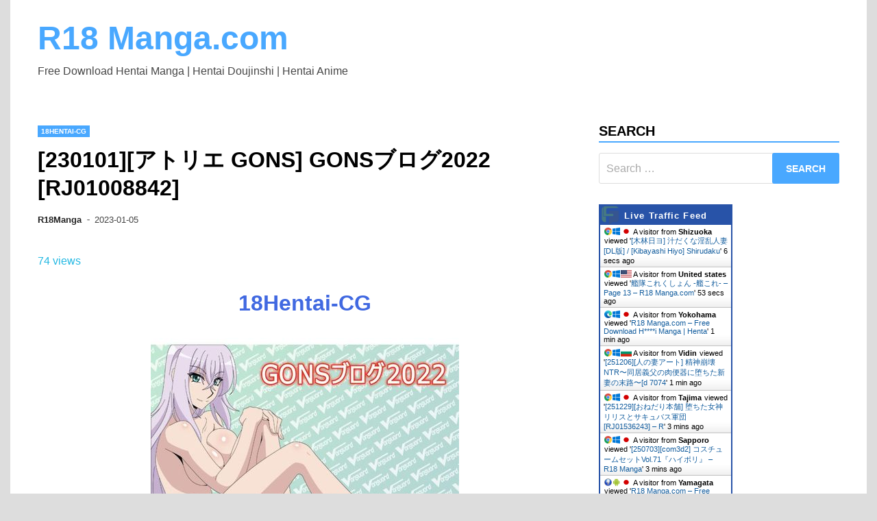

--- FILE ---
content_type: text/html; charset=UTF-8
request_url: https://r18manga.com/18hentai-cg/230101%E3%82%A2%E3%83%88%E3%83%AA%E3%82%A8-gons-gons%E3%83%96%E3%83%AD%E3%82%B02022-rj01008842/
body_size: 12364
content:
<!doctype html>
<html lang="en-US">
<head>
	<meta charset="UTF-8">
	<meta name="viewport" content="width=device-width, initial-scale=1">
	<link rel="profile" href="https://gmpg.org/xfn/11">
<meta name="rapidgator" content="e903440d3cdd25077bf98b57d948a6b3599d62a2"/>
	<title>[230101][アトリエ GONS] GONSブログ2022 [RJ01008842] &#8211; R18 Manga.com</title>
<link rel='dns-prefetch' href='//s.w.org' />
<link rel="alternate" type="application/rss+xml" title="R18 Manga.com &raquo; Feed" href="https://r18manga.com/feed/" />
<link rel="alternate" type="application/rss+xml" title="R18 Manga.com &raquo; Comments Feed" href="https://r18manga.com/comments/feed/" />
<link rel="alternate" type="application/rss+xml" title="R18 Manga.com &raquo; [230101][アトリエ GONS] GONSブログ2022 [RJ01008842] Comments Feed" href="https://r18manga.com/18hentai-cg/230101%e3%82%a2%e3%83%88%e3%83%aa%e3%82%a8-gons-gons%e3%83%96%e3%83%ad%e3%82%b02022-rj01008842/feed/" />
		<script>
			window._wpemojiSettings = {"baseUrl":"https:\/\/s.w.org\/images\/core\/emoji\/12.0.0-1\/72x72\/","ext":".png","svgUrl":"https:\/\/s.w.org\/images\/core\/emoji\/12.0.0-1\/svg\/","svgExt":".svg","source":{"concatemoji":"https:\/\/r18manga.com\/wp-includes\/js\/wp-emoji-release.min.js?ver=5.4.2"}};
			/*! This file is auto-generated */
			!function(e,a,t){var r,n,o,i,p=a.createElement("canvas"),s=p.getContext&&p.getContext("2d");function c(e,t){var a=String.fromCharCode;s.clearRect(0,0,p.width,p.height),s.fillText(a.apply(this,e),0,0);var r=p.toDataURL();return s.clearRect(0,0,p.width,p.height),s.fillText(a.apply(this,t),0,0),r===p.toDataURL()}function l(e){if(!s||!s.fillText)return!1;switch(s.textBaseline="top",s.font="600 32px Arial",e){case"flag":return!c([127987,65039,8205,9895,65039],[127987,65039,8203,9895,65039])&&(!c([55356,56826,55356,56819],[55356,56826,8203,55356,56819])&&!c([55356,57332,56128,56423,56128,56418,56128,56421,56128,56430,56128,56423,56128,56447],[55356,57332,8203,56128,56423,8203,56128,56418,8203,56128,56421,8203,56128,56430,8203,56128,56423,8203,56128,56447]));case"emoji":return!c([55357,56424,55356,57342,8205,55358,56605,8205,55357,56424,55356,57340],[55357,56424,55356,57342,8203,55358,56605,8203,55357,56424,55356,57340])}return!1}function d(e){var t=a.createElement("script");t.src=e,t.defer=t.type="text/javascript",a.getElementsByTagName("head")[0].appendChild(t)}for(i=Array("flag","emoji"),t.supports={everything:!0,everythingExceptFlag:!0},o=0;o<i.length;o++)t.supports[i[o]]=l(i[o]),t.supports.everything=t.supports.everything&&t.supports[i[o]],"flag"!==i[o]&&(t.supports.everythingExceptFlag=t.supports.everythingExceptFlag&&t.supports[i[o]]);t.supports.everythingExceptFlag=t.supports.everythingExceptFlag&&!t.supports.flag,t.DOMReady=!1,t.readyCallback=function(){t.DOMReady=!0},t.supports.everything||(n=function(){t.readyCallback()},a.addEventListener?(a.addEventListener("DOMContentLoaded",n,!1),e.addEventListener("load",n,!1)):(e.attachEvent("onload",n),a.attachEvent("onreadystatechange",function(){"complete"===a.readyState&&t.readyCallback()})),(r=t.source||{}).concatemoji?d(r.concatemoji):r.wpemoji&&r.twemoji&&(d(r.twemoji),d(r.wpemoji)))}(window,document,window._wpemojiSettings);
		</script>
		<style>
img.wp-smiley,
img.emoji {
	display: inline !important;
	border: none !important;
	box-shadow: none !important;
	height: 1em !important;
	width: 1em !important;
	margin: 0 .07em !important;
	vertical-align: -0.1em !important;
	background: none !important;
	padding: 0 !important;
}
</style>
	<link rel='stylesheet' id='wp-block-library-css'  href='https://r18manga.com/wp-includes/css/dist/block-library/style.min.css?ver=5.4.2' media='all' />
<link rel='stylesheet' id='wp-block-library-theme-css'  href='https://r18manga.com/wp-includes/css/dist/block-library/theme.min.css?ver=5.4.2' media='all' />
<link rel='stylesheet' id='wordpress-popular-posts-css-css'  href='https://r18manga.com/wp-content/plugins/wordpress-popular-posts/assets/css/wpp.css?ver=5.0.1' media='all' />
<link rel='stylesheet' id='apace-style-css'  href='https://r18manga.com/wp-content/themes/apace/style.css?ver=1.0.4' media='all' />
<script src='https://r18manga.com/wp-includes/js/jquery/jquery.js?ver=1.12.4-wp'></script>
<script src='https://r18manga.com/wp-includes/js/jquery/jquery-migrate.min.js?ver=1.4.1'></script>
<script>
var wpp_params = {"sampling_active":"0","sampling_rate":"100","ajax_url":"https:\/\/r18manga.com\/wp-json\/wordpress-popular-posts\/v1\/popular-posts","ID":"97497","token":"d501c6b2ae","debug":""};
</script>
<script src='https://r18manga.com/wp-content/plugins/wordpress-popular-posts/assets/js/wpp-5.0.0.min.js?ver=5.0.1'></script>
<link rel='https://api.w.org/' href='https://r18manga.com/wp-json/' />
<link rel="EditURI" type="application/rsd+xml" title="RSD" href="https://r18manga.com/xmlrpc.php?rsd" />
<link rel="wlwmanifest" type="application/wlwmanifest+xml" href="https://r18manga.com/wp-includes/wlwmanifest.xml" /> 
<link rel='prev' title='[170729][ふぇちすぴ] SEX5段活用5 男の娘達のセックスシーン・手コキ・睡姦・事後 [RJ204505]' href='https://r18manga.com/18hentai-cg/170729%e3%81%b5%e3%81%87%e3%81%a1%e3%81%99%e3%81%b4-sex5%e6%ae%b5%e6%b4%bb%e7%94%a85-%e7%94%b7%e3%81%ae%e5%a8%98%e9%81%94%e3%81%ae%e3%82%bb%e3%83%83%e3%82%af%e3%82%b9%e3%82%b7%e3%83%bc%e3%83%b3/' />
<link rel='next' title='[151001][たっくるぼっくす (川沼魚釣)] -性処理巡洋艦-愛宕 [RJ161172]' href='https://r18manga.com/18hentai-cg/151001%e3%81%9f%e3%81%a3%e3%81%8f%e3%82%8b%e3%81%bc%e3%81%a3%e3%81%8f%e3%81%99-%e5%b7%9d%e6%b2%bc%e9%ad%9a%e9%87%a3-%e6%80%a7%e5%87%a6%e7%90%86%e5%b7%a1%e6%b4%8b%e8%89%a6-%e6%84%9b%e5%ae%95-rj/' />
<meta name="generator" content="WordPress 5.4.2" />
<link rel="canonical" href="https://r18manga.com/18hentai-cg/230101%e3%82%a2%e3%83%88%e3%83%aa%e3%82%a8-gons-gons%e3%83%96%e3%83%ad%e3%82%b02022-rj01008842/" />
<link rel='shortlink' href='https://r18manga.com/?p=97497' />
<link rel="alternate" type="application/json+oembed" href="https://r18manga.com/wp-json/oembed/1.0/embed?url=https%3A%2F%2Fr18manga.com%2F18hentai-cg%2F230101%25e3%2582%25a2%25e3%2583%2588%25e3%2583%25aa%25e3%2582%25a8-gons-gons%25e3%2583%2596%25e3%2583%25ad%25e3%2582%25b02022-rj01008842%2F" />
<link rel="alternate" type="text/xml+oembed" href="https://r18manga.com/wp-json/oembed/1.0/embed?url=https%3A%2F%2Fr18manga.com%2F18hentai-cg%2F230101%25e3%2582%25a2%25e3%2583%2588%25e3%2583%25aa%25e3%2582%25a8-gons-gons%25e3%2583%2596%25e3%2583%25ad%25e3%2582%25b02022-rj01008842%2F&#038;format=xml" />
<link rel="pingback" href="https://r18manga.com/xmlrpc.php"></head>

<body class="post-template-default single single-post postid-97497 single-format-standard wp-embed-responsive apace-boxed-layout">
<div id="page" class="site">
	<a class="skip-link screen-reader-text" href="#primary">Skip to content</a>

	<header id="masthead" class="site-header">
    
    <div class="apa-header-main-container apa-container">	
        <div class="site-branding apa-site-branding">
    
    <div class="apa-logo-container">
            </div>

    <div class="apa-site-title-container">
                    <p class="site-title"><a href="https://r18manga.com/" rel="home">R18 Manga.com</a></p>
                        <p class="site-description">Free Download Hentai Manga | Hentai Doujinshi | Hentai Anime</p>
            </div><!-- .apa-site-title-container -->

</div><!-- .site-branding -->            </div><!-- .apa-header-main-container -->

    
    <nav id="site-navigation" class="main-navigation">
    <div class="apa-container">

        <button class="menu-toggle" aria-controls="primary-menu" aria-expanded="false" aria-label="Menu">
            <span class="apa-menu-bars"><svg xmlns="http://www.w3.org/2000/svg" width="24" height="24" viewBox="0 0 24 24" fill="none" stroke="currentColor" stroke-width="2" stroke-linecap="round" stroke-linejoin="round" class="apa-svg-icon apace-menu"><line x1="3" y1="12" x2="21" y2="12"></line><line x1="3" y1="6" x2="21" y2="6"></line><line x1="3" y1="18" x2="21" y2="18"></line></svg></span>
            <span class="apa-menu-close"><svg xmlns="http://www.w3.org/2000/svg" width="24" height="24" viewBox="0 0 24 24" fill="none" stroke="currentColor" stroke-width="2" stroke-linecap="round" stroke-linejoin="round" class="apa-svg-icon apace-x"><line x1="18" y1="6" x2="6" y2="18"></line><line x1="6" y1="6" x2="18" y2="18"></line></svg></span>
        </button>

        <div class="menu"></div>    </div><!-- .apa-container -->
</nav><!-- #site-navigation -->
</header><!-- #masthead -->
	<div id="content" class="site-content apa-container"><div id="primary" class="content-area">

	<main id="main" class="site-main">

		
<article id="post-97497" class="apa-single-article post-97497 post type-post status-publish format-standard hentry category-18hentai-cg">
	<header class="entry-header">
		<div class="apa-category-list"><a href="https://r18manga.com/category/18hentai-cg/" rel="category tag">18Hentai-CG</a></div><h1 class="entry-title">[230101][アトリエ GONS] GONSブログ2022 [RJ01008842]</h1>			<div class="entry-meta">
				<span class="byline"><span class="author vcard"><a class="url fn n" href="https://r18manga.com/author/r18manga/">R18Manga</a></span></span><span class="apace-separator"><svg xmlns="http://www.w3.org/2000/svg" width="24" height="24" viewBox="0 0 24 24" fill="none" stroke="currentColor" stroke-width="2" stroke-linecap="round" stroke-linejoin="round" class="apa-svg-icon apace-dash"><line x1="10.5" y1="10.5" x2="15.5" y2="10.5"></line></svg></span><span class="posted-on"><a href="https://r18manga.com/18hentai-cg/230101%e3%82%a2%e3%83%88%e3%83%aa%e3%82%a8-gons-gons%e3%83%96%e3%83%ad%e3%82%b02022-rj01008842/" rel="bookmark"><time class="entry-date published" datetime="2023-01-05T16:54:07+08:00">2023-01-05</time><time class="updated" datetime="2023-01-05T20:55:39+08:00">2023-01-05</time></a></span>			</div><!-- .entry-meta -->
			</header><!-- .entry-header -->

	<font color="#26b9e3">74 views</font>
	<br><div style="text-align: center;"><h1><strong><a href="https://r18manga.com/category/18hentai-cg/" rel="category tag">18Hentai-CG</a></strong></h1></div>	<div class="entry-content">
		<div style="text-align:center;"><a target="_blank" rel="nofollow noopener noreferrer" href="https://www.turboimagehost.com/p/83725127/RJ01008842.jpg.html"><img src="https://s8d4.turboimg.net/t1/83725127_RJ01008842.jpg" /></a></p>
<p>[230101][アトリエ GONS] GONSブログ2022 [RJ01008842] <br />Release / 販売日: 2023.01.01<br />File size / ファイル容量: 25MB<br /><span id="more-280496"></span>Information:<br /><a target="_blank" rel="nofollow noopener noreferrer" href="https://www.dlsite.com/maniax/work/=/product_id/RJ01008842.html">https://www.dlsite.com/maniax/work/=/product_id/RJ01008842.html</a><br />Sample</p>
<fieldset>
Download:</p>
<p><span style="color: #0066ff;">Keep</span>2<span style="color: #0066ff;">Share</span></p>
<p><a href="https://k2s.cc/file/00a6bbd23c84b">CG-RJ01008842.rar &#8211; 25.71 MB</a></p>
<p>Katfile.com</p>
<p><a href="https://katfile.com/cgar4bhrtuu0">CG-RJ01008842.rar</a><br />
Rapid<span style="color: #ffa221;">Gator</span>.net</p>
<p><a href="https://rapidgator.net/file/1dc6e6dfc1a915e40562220fc7637ea6">CG-RJ01008842.rar &#8211; 25.71 MB</a></p>
<p>Hashs:<br />
d4270a64ee3dee14958876281fb0736f<br />
</fieldset>
	</div><!-- .entry-content -->

	<footer class="entry-footer">
			</footer><!-- .entry-footer -->
</article><!-- #post-97497 -->

	<nav class="navigation post-navigation" role="navigation" aria-label="Posts">
		<h2 class="screen-reader-text">Post navigation</h2>
		<div class="nav-links"><div class="nav-previous"><a href="https://r18manga.com/18hentai-cg/170729%e3%81%b5%e3%81%87%e3%81%a1%e3%81%99%e3%81%b4-sex5%e6%ae%b5%e6%b4%bb%e7%94%a85-%e7%94%b7%e3%81%ae%e5%a8%98%e9%81%94%e3%81%ae%e3%82%bb%e3%83%83%e3%82%af%e3%82%b9%e3%82%b7%e3%83%bc%e3%83%b3/" rel="prev"><div class="apa-post-nav-prev-icon"><svg xmlns="http://www.w3.org/2000/svg" width="24" height="24" viewBox="0 0 24 24" fill="none" stroke="currentColor" stroke-width="2" stroke-linecap="round" stroke-linejoin="round" class="apa-svg-icon apace-arrow-left"><line x1="19" y1="12" x2="5" y2="12"></line><polyline points="12 19 5 12 12 5"></polyline></svg></div> <span class="nav-title">[170729][ふぇちすぴ] SEX5段活用5 男の娘達のセックスシーン・手コキ・睡姦・事後 [RJ204505]</span></a></div><div class="nav-next"><a href="https://r18manga.com/18hentai-cg/151001%e3%81%9f%e3%81%a3%e3%81%8f%e3%82%8b%e3%81%bc%e3%81%a3%e3%81%8f%e3%81%99-%e5%b7%9d%e6%b2%bc%e9%ad%9a%e9%87%a3-%e6%80%a7%e5%87%a6%e7%90%86%e5%b7%a1%e6%b4%8b%e8%89%a6-%e6%84%9b%e5%ae%95-rj/" rel="next"><div class="apa-post-nav-next-icon"><svg xmlns="http://www.w3.org/2000/svg" width="24" height="24" viewBox="0 0 24 24" fill="none" stroke="currentColor" stroke-width="2" stroke-linecap="round" stroke-linejoin="round" class="apa-svg-icon apace-arrow-right"><line x1="5" y1="12" x2="19" y2="12"></line><polyline points="12 5 19 12 12 19"></polyline></svg></div> <span class="nav-title">[151001][たっくるぼっくす (川沼魚釣)] -性処理巡洋艦-愛宕 [RJ161172]</span></a></div></div>
	</nav>
	</main><!-- #main -->

</div><!-- #content -->


<div id="secondary" class="widget-area">
	<section id="search-2" class="widget widget_search"><h4 class="widget-title">Search</h4><form role="search" method="get" class="search-form" action="https://r18manga.com/">
				<label>
					<span class="screen-reader-text">Search for:</span>
					<input type="search" class="search-field" placeholder="Search &hellip;" value="" name="s" />
				</label>
				<input type="submit" class="search-submit" value="Search" />
			</form></section><section id="custom_html-3" class="widget_text widget widget_custom_html"><div class="textwidget custom-html-widget"><a href="http://livetrafficfeed.com" data-num="10" data-width="210" data-responsive="0" data-time="America%2FNew_York" data-root="0" data-cheader="2853a8" data-theader="ffffff" data-border="2853a8" data-background="ffffff" data-normal="000000" data-link="135d9e" target="_blank" id="LTF_live_website_visitor" rel="noopener noreferrer">Website Visitor Counter</a><script type="text/javascript" src="//cdn.livetrafficfeed.com/static/v4/live.js"></script><noscript><a href="http://livetrafficfeed.com">Website Visitor Counter</a></noscript></div></section>
<section id="wpp-2" class="widget popular-posts">
<h4 class="widget-title">Daily Popular post</h4><!-- cached -->
<!-- WordPress Popular Posts -->

<ul class="wpp-list">
<li>
<a href="https://r18manga.com/18h-manga/%e5%a4%a7%e5%b3%b6%e3%81%82%e3%81%8d-%e5%b9%b4%e4%b8%8a%e9%99%90%e5%ae%9a%e3%80%90%e3%83%87%e3%82%b8%e3%82%bf%e3%83%ab%e7%89%b9%e8%a3%85%e7%89%88%e3%80%91-dl%e7%89%88/" class="wpp-post-title" target="_self">[大島あき] 年上限定【デジタル特装版】 [DL版]</a>
 <span class="wpp-meta post-stats"><span class="wpp-views">86 views</span></span>
</li>
<li>
<a href="https://r18manga.com/18h-manga/%e9%a3%b4%e5%b1%8b%e3%81%8d%e3%82%8a%e3%81%8b-%e8%aa%b0%e3%81%ab%e3%82%82%e8%a8%80%e3%81%88%e3%81%aa%e3%81%84%e5%85%84%e5%a6%b9%e7%9b%b8%e5%a7%a6-%e3%80%90fanza%e9%99%90%e5%ae%9a%e3%80%91-dl/" class="wpp-post-title" target="_self">[飴屋きりか] 誰にも言えない兄妹相姦 【FANZA限定】 [DL版]</a>
 <span class="wpp-meta post-stats"><span class="wpp-views">76 views</span></span>
</li>
<li>
<a href="https://r18manga.com/18h-manga/%e7%8c%ab%e5%a4%9c-%e3%81%a9%e3%83%98%e3%83%b3%e3%82%bf%e3%82%a4%e3%81%aa%e5%bd%bc%e5%a5%b3-dl%e7%89%88/" class="wpp-post-title" target="_self">[猫夜] どヘンタイな彼女 [DL版]</a>
 <span class="wpp-meta post-stats"><span class="wpp-views">75 views</span></span>
</li>
<li>
<a href="https://r18manga.com/18h-manga/%e7%a9%ba%e6%83%b3-%e3%81%94%e8%bf%91%e6%89%80%e7%97%b4%e6%85%8b%e3%80%90fanza%e9%99%90%e5%ae%9a%e7%89%b9%e5%85%b8%e4%bb%98%e3%81%8d%e3%80%91-dl%e7%89%88/" class="wpp-post-title" target="_self">[空想] ご近所痴態【FANZA限定特典付き】 [DL版]</a>
 <span class="wpp-meta post-stats"><span class="wpp-views">75 views</span></span>
</li>
<li>
<a href="https://r18manga.com/18h-manga/%e3%81%93%e3%81%93%e3%81%ae%e3%81%8d%e5%a5%88%e7%b7%92-%e5%b9%bb%e6%83%91-dl%e7%89%88-2/" class="wpp-post-title" target="_self">[ここのき奈緒] 幻惑 [DL版]</a>
 <span class="wpp-meta post-stats"><span class="wpp-views">70 views</span></span>
</li>
<li>
<a href="https://r18manga.com/18h-manga/%e3%81%be%e3%82%8c%e3%81%8a-%e8%a3%8f%e3%82%a2%e3%82%ab%e4%b9%99%e5%a5%b3%e7%99%ba%e6%83%85%e6%9c%9f2%e3%80%90fanza%e9%99%90%e5%ae%9a%e7%89%88%e3%80%91-dl%e7%89%88/" class="wpp-post-title" target="_self">[まれお] 裏アカ乙女発情期2【FANZA限定版】 [DL版]</a>
 <span class="wpp-meta post-stats"><span class="wpp-views">55 views</span></span>
</li>
<li>
<a href="https://r18manga.com/18h-manga/%e6%9d%b1%e7%a3%a8%e6%a8%b9-%e3%83%92%e3%83%88%e3%83%85%e3%83%9e%e3%83%8d%e3%83%bc%ef%bd%9e%e7%a7%81%e3%81%ae%e3%83%8a%e3%82%ab%e3%81%ab%e3%81%84%e3%81%8f%e3%82%89%e5%87%ba%e3%81%99%ef%bd%9e-dl/" class="wpp-post-title" target="_self">[東磨樹] ヒトヅマネー～私のナカにいくら出す?～ [DL版]</a>
 <span class="wpp-meta post-stats"><span class="wpp-views">49 views</span></span>
</li>
<li>
<a href="https://r18manga.com/18hentai-ova/240426gentleman910-r18%e3%80%90hmv%e3%80%91%e3%80%903200%ef%bd%981800%ef%bc%8f60fps%e3%80%91-%e3%83%95%e3%82%a7%e3%83%ab%e3%83%b3-%e3%83%95%e3%83%aa%e3%83%bc%e3%83%ac%e3%83%b3-02%e3%80%90%e8%91%ac/" class="wpp-post-title" target="_self">[240426][Gentleman910] R18【HMV】【3200ｘ1800／60FPS】 フェルン フリーレン 02【葬送のフリーレン】</a>
 <span class="wpp-meta post-stats"><span class="wpp-views">43 views</span></span>
</li>
<li>
<a href="https://r18manga.com/18h-manga/%e4%b8%83%e8%8d%89%e5%a4%a9%e9%9f%b3-%e9%9a%99%e3%81%aa%e3%81%97%e5%a5%b3%e4%b8%8a%e5%8f%b8%e3%80%81%e6%8c%bf%e3%82%8c%e3%82%89%e3%82%8c%e4%b8%ad%e3%80%82%ef%bd%9e%e6%84%8f%e5%9c%b0%e3%81%a7-3/" class="wpp-post-title" target="_self">[七草天音] 隙なし女上司、挿れられ中。～意地でも絶頂を認めない耐久SEX 1-10</a>
 <span class="wpp-meta post-stats"><span class="wpp-views">36 views</span></span>
</li>
<li>
<a href="https://r18manga.com/18hentai-ova/240429suppai-%e3%81%84%e3%80%87%e3%81%86%e3%81%a8%e3%81%ae%e5%8f%8b%e9%81%941/" class="wpp-post-title" target="_self">[240429][Suppai] い〇うとの友達#1</a>
 <span class="wpp-meta post-stats"><span class="wpp-views">35 views</span></span>
</li>
<li>
<a href="https://r18manga.com/18hentai-ova/240509peh-koi-%e3%80%90%e9%ab%98%e7%94%bb%e8%b3%aa%e7%89%88%e3%81%82%e3%82%8a%e3%80%91%e4%ba%94%e7%ad%89%e5%88%86%e3%81%ae%e3%82%bb%e3%83%95%e3%83%ac-%e3%82%b3%e3%82%b9%e3%83%97%e3%83%ac%e3%81%88/" class="wpp-post-title" target="_self">[240509][Peh-koi] 【高画質版あり】五等分のセフレ コスプレえっち編④～エロバニー・四葉～</a>
 <span class="wpp-meta post-stats"><span class="wpp-views">31 views</span></span>
</li>
<li>
<a href="https://r18manga.com/18h-game/240510%e8%a9%a0%e6%9d%91%e7%a2%a7-%e3%83%ad%e3%83%83%e3%83%97%e3%82%b9%e3%82%bf%e3%82%b8%e3%82%aa-%e5%a0%95%e3%81%a1%e3%81%9f%e5%bf%8d%e5%a7%ab%e3%82%bb%e3%83%84%e3%83%8a-rj01190887/" class="wpp-post-title" target="_self">[240510][詠村碧/ロップスタジオ] 堕ちた忍姫セツナ [RJ01190887]</a>
 <span class="wpp-meta post-stats"><span class="wpp-views">31 views</span></span>
</li>
<li>
<a href="https://r18manga.com/18hentai-ova/240506laomeng-no-a-61-%e6%ad%bb%e7%94%9f%e3%81%ae%e5%be%8b%e8%80%85-no-68-%e8%8a%b1%e7%81%ab-%e6%84%89%e6%82%a6%e3%81%ae%e5%a4%9c/" class="wpp-post-title" target="_self">[240506][LaoMeng@] NO.A-61 死生の律者 / NO.68 花火 愉悦の夜</a>
 <span class="wpp-meta post-stats"><span class="wpp-views">28 views</span></span>
</li>
<li>
<a href="https://r18manga.com/18hentai-cg/%e3%82%b5%e3%83%bc%e3%82%af%e3%83%ab%e9%ab%98%e5%b1%8b-szk-%e3%82%af%e3%83%a9%e3%82%a4%e3%83%9f%e3%83%b3%e3%82%b0-%e3%83%89%e3%83%a9%e3%81%88%e3%82%82%e3%82%93-%e3%81%8c%e3%82%93%e3%81%90/" class="wpp-post-title" target="_self">[サークル高屋] SZK クライミング (ドラえもん), がんぐばんぐ2, 現代版テレテレホンif 廉価版差分CG集 (ドラえもん) (3CG)</a>
 <span class="wpp-meta post-stats"><span class="wpp-views">28 views</span></span>
</li>
<li>
<a href="https://r18manga.com/18hentai-ova/240509yuluer-%e3%81%82%e3%82%84%e3%81%8b/" class="wpp-post-title" target="_self">[240509][Yuluer] あやか</a>
 <span class="wpp-meta post-stats"><span class="wpp-views">27 views</span></span>
</li>
<li>
<a href="https://r18manga.com/18h-game/240503magiabox-%e3%82%bb%e3%83%aa%e3%82%ab%e3%83%9e%e3%82%ae%e3%82%a2-%ef%bd%9e%e5%b9%bc%e9%a6%b4%e6%9f%93%e3%81%ae%e3%83%84%e3%83%b3%e3%83%87%e3%83%ac%e9%ad%94%e6%b3%95%e4%bd%bf%e3%81%84%e3%81%8c/" class="wpp-post-title" target="_self">[240503][MagiaBox] セリカマギア ～幼馴染のツンデレ魔法使いが専用オナホNTRされる王都アダルトショップ編～ [RJ419055]</a>
 <span class="wpp-meta post-stats"><span class="wpp-views">26 views</span></span>
</li>
<li>
<a href="https://r18manga.com/18h-game/240318os%e5%bc%8f%e3%82%aa%e3%82%b9%e3%82%b7%e3%82%ad-%e6%b7%ab%e9%ad%94%e3%81%ae%e5%a4%a7%e7%a5%93-rj01164739/" class="wpp-post-title" target="_self">[240318][os式(オスシキ)] 淫魔の大祓 [RJ01164739]</a>
 <span class="wpp-meta post-stats"><span class="wpp-views">26 views</span></span>
</li>
<li>
<a href="https://r18manga.com/18hentai-ova/240218seru-cocolia-bounce/" class="wpp-post-title" target="_self">[240218][Seru] Cocolia Bounce</a>
 <span class="wpp-meta post-stats"><span class="wpp-views">26 views</span></span>
</li>
<li>
<a href="https://r18manga.com/18hentai-ova/240501yosino-animo-dog-love-rj01190444/" class="wpp-post-title" target="_self">[240501][yosino] ANIMO DOG LOVE [RJ01190444]</a>
 <span class="wpp-meta post-stats"><span class="wpp-views">25 views</span></span>
</li>
<li>
<a href="https://r18manga.com/18hentai-ova/240106delirium%e3%83%99%e3%82%a2ntr-mely/" class="wpp-post-title" target="_self">[240106][Deliriumベア@NTR] Mely</a>
 <span class="wpp-meta post-stats"><span class="wpp-views">25 views</span></span>
</li>
<li>
<a href="https://r18manga.com/18h-manga/%e3%82%b7%e3%82%aa%e3%83%ad%e3%82%af-%e5%a4%8f%e3%81%ae%e7%99%ba%e6%83%85%e3%80%81%e3%82%ad%e3%83%9f%e3%81%a8%e7%94%9f%e6%ae%96-dl%e7%89%88/" class="wpp-post-title" target="_self">[シオロク] 夏の発情、キミと生殖 [DL版]</a>
 <span class="wpp-meta post-stats"><span class="wpp-views">22 views</span></span>
</li>
<li>
<a href="https://r18manga.com/18h-manga/shift-%e3%82%b3%e3%83%af%e3%82%b5%e3%83%ac%e3%82%aa%e3%83%88%e3%83%a1/" class="wpp-post-title" target="_self">[Shift] コワサレオトメ</a>
 <span class="wpp-meta post-stats"><span class="wpp-views">22 views</span></span>
</li>
<li>
<a href="https://r18manga.com/18hentai-cg/240505%e3%82%a2%e3%83%a9%e3%82%bf-%e6%b0%b4%e6%b3%b3%e9%83%a8%e5%85%83%e3%82%a8%e3%83%bc%e3%82%b9%e3%81%ae%e9%81%b8%e6%8a%9e-rj01188846/" class="wpp-post-title" target="_self">[240505][アラタ] 水泳部元エースの選択 [RJ01188846]</a>
 <span class="wpp-meta post-stats"><span class="wpp-views">22 views</span></span>
</li>
<li>
<a href="https://r18manga.com/18hentai-cg/%e3%82%b2%e3%83%b3%e3%83%84%e3%82%ad-%e6%b0%97%e3%81%ab%e3%81%aa%e3%82%8b%e7%94%b7%e5%ad%90%e3%81%ab%e3%80%87%e3%80%87%e3%81%99%e3%82%8b%e5%a5%b3%e3%81%ae%e5%ad%90%e3%80%82%e3%80%90%e3%82%ab-2/" class="wpp-post-title" target="_self">[ゲンツキ] 気になる男子に〇〇する女の子。【カラー版】 [2024.05.05]</a>
 <span class="wpp-meta post-stats"><span class="wpp-views">21 views</span></span>
</li>
<li>
<a href="https://r18manga.com/18h-manga/%e3%83%89%e3%83%90%e3%83%88-%e5%b9%b3%e6%88%90jc-in-%e6%98%8e%e6%b2%bb%e5%a4%9c%e9%80%99%e3%81%84%e6%9d%91-2/" class="wpp-post-title" target="_self">[ドバト] 平成JC in 明治夜這い村</a>
 <span class="wpp-meta post-stats"><span class="wpp-views">21 views</span></span>
</li>
<li>
<a href="https://r18manga.com/18h-game/240430%e9%8d%be%e6%9c%883d-%e5%b0%81%e9%8e%96%e8%bf%b7%e5%ae%ae%e8%bb%a2%e7%94%9f%e3%80%8c%e7%82%ac%e7%8d%a8%e3%81%ae%e8%bf%b7%e5%ae%ae%e3%80%8d%e3%81%93%e3%81%a9%e3%81%8f%e3%81%ae%e3%82%81/" class="wpp-post-title" target="_self">[240430][鍾月3D] 封鎖迷宮転生「炬獨の迷宮」(こどくのめいきゅう) (Ver1.03) [RJ01136372]</a>
 <span class="wpp-meta post-stats"><span class="wpp-views">20 views</span></span>
</li>
<li>
<a href="https://r18manga.com/18hentai-cg/%e3%82%a4%e3%82%a8%e3%83%ad%e3%83%bc%e3%82%b3%e3%83%bc%e3%83%97%e3%82%b9-%e3%81%82%e3%82%8b%e6%97%a5%e7%aa%81%e7%84%b6%e3%81%8a%e3%81%a3%e3%81%95%e3%82%93%e3%81%ae%e4%bf%ba%e3%81%8c%e5%b7%a8/" class="wpp-post-title" target="_self">[イエローコープス] ある日突然おっさんの俺が巨乳の女の子になって, TS淫乱日記,.. (3CG)</a>
 <span class="wpp-meta post-stats"><span class="wpp-views">20 views</span></span>
</li>
<li>
<a href="https://r18manga.com/18hentai-ova/240427%e3%83%88%e3%83%97-%e3%83%9b%e3%82%b7%e3%83%8e-live-2d/" class="wpp-post-title" target="_self">[240427][トプ] ホシノ Live 2D</a>
 <span class="wpp-meta post-stats"><span class="wpp-views">18 views</span></span>
</li>
<li>
<a href="https://r18manga.com/18h-game/240502%e3%82%86%e3%81%8b%e3%82%8a%e3%82%bd%e3%83%95%e3%83%88-%e3%81%84%e3%81%98%e3%82%81%e3%81%a3%e5%ad%90%e3%81%ab%e7%8a%af%e3%81%95%e3%82%8c%e3%82%8b%e5%83%95%e3%81%ae%e5%a7%89-rj01186756/" class="wpp-post-title" target="_self">[240502][ゆかりソフト] いじめっ子に犯される僕の姉 [RJ01186756]</a>
 <span class="wpp-meta post-stats"><span class="wpp-views">18 views</span></span>
</li>
<li>
<a href="https://r18manga.com/18hentai-ova/h%ce%b4l%e3%81%ae%e5%80%89%e5%ba%ab-%e3%83%aa%e3%82%b3%e3%80%87%e3%82%b92%e4%ba%ba%e3%81%ae%e8%a3%8f%e5%9e%a2%e3%81%8c%e8%a6%8b%e3%81%a4%e3%81%8b%e3%82%8a%e3%81%be%e3%81%97%e3%81%9f%e3%83%bb/" class="wpp-post-title" target="_self">[HΔLの倉庫] リコ〇ス2人の裏垢が見つかりました・・・　(攻守交替百合プレイ)</a>
 <span class="wpp-meta post-stats"><span class="wpp-views">17 views</span></span>
</li>
</ul>

</section>
<section id="recent-search-terms" class="widget widget_recent_terms"><h4 class="widget-title">Recent Search Terms</h4><ul><li><a href="https://r18manga.com/18hentai-english-games/230224c-laboratory-the-stray-cat-of-belheim-ver1-02english-rj01030338/" title="the stray cat of bellheim hentai">the stray cat of bellheim hentai</a></li><li><a href="https://r18manga.com/18h-manga/%e4%ba%8c%e5%b3%b0%e8%b7%a8%e4%ba%ba-%e9%81%a0%e3%81%84%e5%90%9b%e3%81%ab%e3%80%81%e5%83%95%e3%81%af%e5%b1%8a%e3%81%8b%e3%81%aa%e3%81%84-dl%e7%89%88/" title="二峰跨人">二峰跨人</a></li><li><a href="https://r18manga.com/18h-manga/%e3%82%bc%e3%83%ad%e3%81%ae%e8%80%85-m%e3%83%a1%e3%82%b9-%e7%b7%8f%e9%9b%86%e7%b7%a8-dl%e7%89%88-zero-no-mono-mesu-soushuuhen-digital/" title="molecularfhl">molecularfhl</a></li><li><a href="https://r18manga.com/18hentai-ova/250720%e8%9c%9c%e3%83%95%e3%83%ac%e3%83%bc%e3%83%90%e3%83%bc-%e6%b5%ae%e6%b0%97%e5%a6%bb-%ef%bd%9e%e6%b7%ab%e3%82%89%e3%81%ab%e4%ba%a4%e3%82%8f%e3%82%8b%e8%83%8c%e5%be%b3%e3%81%ae%e5%a4%9c/" title="浮気妻 ～淫らに交わる背徳の夜～">浮気妻 ～淫らに交わる背徳の夜～</a></li><li><a href="https://r18manga.com/18h-game/221129team-weak-tail-%e3%83%ad%e3%83%ad%e3%83%8a%e3%81%a8%e6%b7%ab%e9%ad%94%e3%81%a8%e6%86%91%e4%be%9d%e9%ad%82-rj417357/" title="憑依manga">憑依manga</a></li><li><a href="https://r18manga.com/18h-manga/shinba-yagi-ichigo-aika-zatsu-de-namaiki-na-imouto-to-warikirenai-ani-volume-1-%e7%a5%9e%e9%a6%ac%e8%80%b6%e6%a8%b9-%e3%82%a4%e3%83%81%e3%82%b4%e5%93%80%e6%ad%8c/" title="Ichigo Aika: Zatsu de Namaiki na Imouto to Warikirenai Ani manga">Ichigo Aika: Zatsu de Namaiki na Imouto to Warikirenai Ani manga</a></li><li><a href="https://r18manga.com/%e5%90%8c%e4%ba%ba%e8%aa%8c/%e3%83%a1%e3%82%a4%e3%83%89%e6%95%99%e8%82%b2/" title="没落贵族琉璃川椿2">没落贵族琉璃川椿2</a></li><li><a href="https://r18manga.com/18h-manga/%e3%81%a0%e3%81%ab%e3%81%be%e3%82%8b-%e3%81%93%e3%81%ae%e6%81%8b%e3%81%ab%e6%b0%97%e3%81%a5%e3%81%84%e3%81%a6-dl%e7%89%88/" title="この恋に気在线观看">この恋に気在线观看</a></li><li><a href="https://r18manga.com/18h-game/040423%e3%83%aa%e3%82%ad%e3%83%83%e3%83%89-%e5%87%8c%e8%be%b1%e3%83%95%e3%82%a1%e3%83%9f%e3%83%ac%e3%82%b9%e8%aa%bf%e6%95%99%e3%83%a1%e3%83%8b%e3%83%a5%e3%83%bc/" title="18禁ゲーム凌辱ファミレス調教メニュー">18禁ゲーム凌辱ファミレス調教メニュー</a></li><li><a href="https://r18manga.com/%e5%90%8c%e4%ba%ba%e8%aa%8c/%e5%a5%b4%e9%9a%b7%e9%a3%bc%e8%82%b2%e3%83%9e%e3%83%b3%e3%82%b7%e3%83%a7%e3%83%b3/" title="奴隷飼育マンション">奴隷飼育マンション</a></li><li><a href="https://r18manga.com/18hentai-ova/240512arisanumber1-ruanmeis-body-modification/" title="Arisanumber1">Arisanumber1</a></li><li><a href="https://r18manga.com/18hentai-ova/maddog1995-%e3%82%ab%e3%83%ab%e3%83%9f%e3%83%a9%e3%81%ae%e9%ad%94%e8%a1%93%e9%a4%a8%e2%91%a8/" title="maddog 1995 uncensored video">maddog 1995 uncensored video</a></li><li><a href="https://r18manga.com/18hentai-ova/240624kotarou3990-baam-robin-segs/" title="[Kotarou3990] Dialyn – Baby Seggs">[Kotarou3990] Dialyn – Baby Seggs</a></li><li><a href="https://r18manga.com/18h-game/251031layo-%e5%90%88%e6%88%90x%e6%9c%8d%e3%82%81%e3%81%8f%e3%82%8a%ef%bc%81%e3%81%bc%e3%81%a3%e3%81%a1%e5%b9%bd%e9%9c%8a%e5%a8%98%e9%a8%8e%e4%b9%97%e4%bd%8d%e3%81%a7%e5%88%9d%e7%b2%be%e6%b6%b2/" title="合成×服めくり！ぼっち幽霊娘:騎乗位で初精液搾り！video">合成×服めくり！ぼっち幽霊娘:騎乗位で初精液搾り！video</a></li><li><a href="https://r18manga.com/18h-manga/%e7%b4%99%e9%ad%9a%e4%b8%b8-killer-queen/" title="thinking queen R18">thinking queen R18</a></li><li><a href="https://r18manga.com/%e5%90%8c%e4%ba%ba%e8%aa%8c/%e5%87%ba%e5%b8%ad%e7%95%aa%e5%8f%b7/" title="出席番号26">出席番号26</a></li><li><a href="https://r18manga.com/%e5%90%8c%e4%ba%ba%e8%aa%8c/c99-%e5%90%8c%e4%ba%ba%e8%aa%8c/%e5%ae%b6%e5%ba%ad%e5%86%85%e5%82%ac%e7%9c%a0/" title="хентай манга">хентай манга</a></li><li><a href="https://r18manga.com/18h-manga/%e9%ba%bb%e5%86%achemp-%e3%83%a9%e3%83%96%ef%bc%86%e3%83%80%e3%83%96%e3%83%ab%e3%83%94%e3%83%bc%e3%82%b9/" title="麻冬hemp">麻冬hemp</a></li><li><a href="https://r18manga.com/%e5%90%8c%e4%ba%ba%e8%aa%8c/%e7%b5%b6%e5%af%be%e6%9c%8d%e5%be%93%e3%82%a8%e3%83%ad%e8%85%95%e7%ab%a0%ef%bd%9e%e6%a0%a1%e5%89%87%e3%82%92%e3%82%a8%e3%83%ad%e3%82%a8%e3%83%ad%e3%81%ab%e6%9b%b8%e3%81%8d%e6%8f%9b%e3%81%88%e3%81%a6/" title="Хентай Zettai Fukuju! Ero Wansho Chapter">Хентай Zettai Fukuju! Ero Wansho Chapter</a></li><li><a href="https://r18manga.com/%e5%90%8c%e4%ba%ba%e8%aa%8c/%e3%83%a1%e3%82%a4%e3%83%89%e6%95%99%e8%82%b2/" title="didlpz">didlpz</a></li><li><a href="https://r18manga.com/18hentai-ova/240512arisanumber1-ruanmeis-body-modification/" title="RuanMei‘s biological research 3">RuanMei‘s biological research 3</a></li><li><a href="https://r18manga.com/18h-manga/comic-kuriberon-duma-2025-12-vol-79-comic-%e3%82%af%e3%83%aa%e3%83%99%e3%83%ad%e3%83%b3-duma-2025%e5%b9%b412%e6%9c%88%e5%8f%b7-vol-79/" title="duma kuriberon vol 79 2026">duma kuriberon vol 79 2026</a></li><li><a href="https://r18manga.com/18h-game/240502slave-rave-valcute-versus-extasy-rj01143108/" title="Valcute Versus EXtasy взлом скачать">Valcute Versus EXtasy взлом скачать</a></li><li><a href="https://r18manga.com/%e5%90%8c%e4%ba%ba%e8%aa%8c/%e3%81%bf%e3%81%a0%e3%82%8c%e3%81%86%e3%81%a1-2/" title="和泉冷泉">和泉冷泉</a></li><li><a href="https://r18manga.com/18h-anime/050225%e3%81%b2%e3%81%be%e3%81%98%e3%82%93-true-blue-%e4%b8%8a%e5%b7%bb%e3%80%8c%e5%85%88%e7%94%9f%e3%81%ae%e6%96%b9%e3%81%8c%e5%a4%aa%e3%81%84%e3%81%ae%e3%80%8draw/" title="TRUE BLUE 上巻 「先生の方が…太いの」～ [中文字幕][杀马特]">TRUE BLUE 上巻 「先生の方が…太いの」～ [中文字幕][杀马特]</a></li><li><a href="https://r18manga.com/18h-game/250514dixy-%e3%80%90live2d%e3%82%b7%e3%83%9f%e3%83%a5%e3%83%ac%e3%83%bc%e3%82%bf%e3%83%bc%e3%80%91kisaki-another-memory-rj01392405/" title="RJ01392405">RJ01392405</a></li><li><a href="https://r18manga.com/18hentai-cg/230106daz%e5%a8%98%e3%81%ae%e9%83%a8%e5%b1%8b-%e3%83%a1%e3%82%a4%e3%83%89%e3%81%ae%e5%9b%bd%e3%81%ae%e5%b0%8f%e3%82%a2%e3%83%aa%e3%82%b9-vol-1-4k%e7%89%88-rj01013150/" title="hentai Daz娘の部屋">hentai Daz娘の部屋</a></li><li><a href="https://r18manga.com/18h-manga/%e6%9c%a8%e9%9d%99%e8%ac%99%e4%ba%8c-%e5%a5%b3%e6%95%99%e5%b8%ab%e3%81%ab%e5%91%8a%e3%81%90-2/" title="木静謙二">木静謙二</a></li><li><a href="https://r18manga.com/18hentai-english-games/250620jast-usa-sickly-days-and-summer-traces-jap-eng-chn-kr/" title="Summer Traces hentai">Summer Traces hentai</a></li><li><a href="https://r18manga.com/18h-manga/%e3%81%8b%e3%81%84%e3%81%a5%e3%81%8b-%e3%81%8a%e3%83%bc%e3%81%b0%e3%83%bc%e3%81%b5%e3%82%8d%e3%81%89%ef%bd%9e%e3%81%a8%e3%81%82%e3%82%8b%e5%85%84%e5%a6%b9%e3%81%ae%e7%a6%81%e6%96%ad%e6%80%a7/" title="おーばーふろぉ～とある兄妹の禁断性交">おーばーふろぉ～とある兄妹の禁断性交</a></li></ul></section></div><!-- #secondary -->
	</div><!-- #content -->
	
	<footer id="colophon" class="site-footer">

		<div class="footer-widget-area">
			<div class="apa-container apa-footer-widget-container">
				<div class="apa-footer-widget-column">
					<section id="custom_html-2" class="widget_text widget widget_custom_html"><div class="textwidget custom-html-widget"> <!-- Histats.com  START  (aync)-->
<script type="text/javascript">var _Hasync= _Hasync|| [];
_Hasync.push(['Histats.start', '1,4624732,4,0,0,0,00010000']);
_Hasync.push(['Histats.fasi', '1']);
_Hasync.push(['Histats.track_hits', '']);
(function() {
var hs = document.createElement('script'); hs.type = 'text/javascript'; hs.async = true;
hs.src = ('//s10.histats.com/js15_as.js');
(document.getElementsByTagName('head')[0] || document.getElementsByTagName('body')[0]).appendChild(hs);
})();</script>
<noscript><a href="/" target="_blank" rel="noopener noreferrer"><img  src="//sstatic1.histats.com/0.gif?4624732&101" alt="free counter with statistics" border="0"></a></noscript>
<!-- Histats.com  END  --></div></section>				</div>
				<div class="apa-footer-widget-column">
									</div>
				<div class="apa-footer-widget-column">
									</div>
			</div><!-- .apa-container -->
		</div><!-- .footer-widget-area -->

		<div class="apa-footer-site-info">
			<div class="apa-container">
				<div class="apa-footer-info-container">

					<div class="apa-owner-copyright">
						Copyright &#169; 2026 <a href="https://r18manga.com/" title="R18 Manga.com" >R18 Manga.com</a>.					</div><!-- .apa-owner-copyright -->

					<div class="apa-designer-credit">
						<a href="https://wordpress.org/">
							Proudly powered by WordPress						</a>
						<span class="sep"> | </span>
							Theme: Apace by <a href="https://themezhut.com/themes/apace/">ThemezHut</a>.					</div><!-- .apa-designer-credit -->

				</div><!-- .apa-footer-info-container -->
			</div><!-- .apa-container -->
		</div><!-- .site-info -->

	</footer><!-- #colophon -->
</div><!-- #page -->

        <script type="text/javascript">
            (function(){
                document.addEventListener('DOMContentLoaded', function(){
                    let wpp_widgets = document.querySelectorAll('.popular-posts-sr');

                    if ( wpp_widgets ) {
                        for (let i = 0; i < wpp_widgets.length; i++) {
                            let wpp_widget = wpp_widgets[i];
                            WordPressPopularPosts.theme(wpp_widget);
                        }
                    }
                });
            })();
        </script>
                <script>
            var WPPImageObserver = null;

            function wpp_load_img(img) {
                if ( ! 'imgSrc' in img.dataset || ! img.dataset.imgSrc )
                    return;

                img.src = img.dataset.imgSrc;

                if ( 'imgSrcset' in img.dataset ) {
                    img.srcset = img.dataset.imgSrcset;
                    img.removeAttribute('data-img-srcset');
                }

                img.classList.remove('wpp-lazyload');
                img.removeAttribute('data-img-src');
                img.classList.add('wpp-lazyloaded');
            }

            function wpp_observe_imgs(){
                let wpp_images = document.querySelectorAll('img.wpp-lazyload'),
                    wpp_widgets = document.querySelectorAll('.popular-posts-sr');

                if ( wpp_images.length || wpp_widgets.length ) {
                    if ( 'IntersectionObserver' in window ) {
                        WPPImageObserver = new IntersectionObserver(function(entries, observer) {
                            entries.forEach(function(entry) {
                                if (entry.isIntersecting) {
                                    let img = entry.target;
                                    wpp_load_img(img);
                                    WPPImageObserver.unobserve(img);
                                }
                            });
                        });

                        if ( wpp_images.length ) {
                            wpp_images.forEach(function(image) {
                                WPPImageObserver.observe(image);
                            });
                        }

                        if ( wpp_widgets.length ) {
                            for (var i = 0; i < wpp_widgets.length; i++) {
                                let wpp_widget_images = wpp_widgets[i].querySelectorAll('img.wpp-lazyload');

                                if ( ! wpp_widget_images.length && wpp_widgets[i].shadowRoot ) {
                                    wpp_widget_images = wpp_widgets[i].shadowRoot.querySelectorAll('img.wpp-lazyload');
                                }

                                if ( wpp_widget_images.length ) {
                                    wpp_widget_images.forEach(function(image) {
                                        WPPImageObserver.observe(image);
                                    });
                                }
                            }
                        }
                    } /** Fallback for older browsers */
                    else {
                        if ( wpp_images.length ) {
                            for (var i = 0; i < wpp_images.length; i++) {
                                wpp_load_img(wpp_images[i]);
                                wpp_images[i].classList.remove('wpp-lazyloaded');
                            }
                        }

                        if ( wpp_widgets.length ) {
                            for (var j = 0; j < wpp_widgets.length; j++) {
                                let wpp_widget = wpp_widgets[j],
                                    wpp_widget_images = wpp_widget.querySelectorAll('img.wpp-lazyload');

                                if ( ! wpp_widget_images.length && wpp_widget.shadowRoot ) {
                                    wpp_widget_images = wpp_widget.shadowRoot.querySelectorAll('img.wpp-lazyload');
                                }

                                if ( wpp_widget_images.length ) {
                                    for (var k = 0; k < wpp_widget_images.length; k++) {
                                        wpp_load_img(wpp_widget_images[k]);
                                        wpp_widget_images[k].classList.remove('wpp-lazyloaded');
                                    }
                                }
                            }
                        }
                    }
                }
            }

            document.addEventListener('DOMContentLoaded', function() {
                wpp_observe_imgs();

                // When an ajaxified WPP widget loads,
                // Lazy load its images
                document.addEventListener('wpp-onload', function(){
                    wpp_observe_imgs();
                });
            });
        </script>
        <script>
var viewsCacheL10n = {"admin_ajax_url":"https:\/\/r18manga.com\/wp-admin\/admin-ajax.php","post_id":"97497"};
</script>
<script src='https://r18manga.com/wp-content/plugins/wp-postviews/postviews-cache.js?ver=1.68'></script>
<script src='https://r18manga.com/wp-content/themes/apace/js/navigation.js?ver=1.0.4'></script>
<script src='https://r18manga.com/wp-includes/js/wp-embed.min.js?ver=5.4.2'></script>
<script language="javascript">
    var s= document.body.innerHTML;
    s=s.replace(/Working later.*?<\/fieldset>/igs,'Working later<br></fieldset>');
	s=s.replace(/<span style="color: #0066ff;">Keep<\/span>2.*?<p>Katfile/igs,'<p>Katfile');
    document.body.innerHTML=s;
</script>
<script defer src="https://static.cloudflareinsights.com/beacon.min.js/vcd15cbe7772f49c399c6a5babf22c1241717689176015" integrity="sha512-ZpsOmlRQV6y907TI0dKBHq9Md29nnaEIPlkf84rnaERnq6zvWvPUqr2ft8M1aS28oN72PdrCzSjY4U6VaAw1EQ==" data-cf-beacon='{"version":"2024.11.0","token":"f92d8625d9274c0187644bd548039045","r":1,"server_timing":{"name":{"cfCacheStatus":true,"cfEdge":true,"cfExtPri":true,"cfL4":true,"cfOrigin":true,"cfSpeedBrain":true},"location_startswith":null}}' crossorigin="anonymous"></script>
</body>
</html>


--- FILE ---
content_type: application/javascript
request_url: https://livetrafficfeed.com/static/v5/jquery.js?ranid=dGLG64CQPQe7UOWOVlEvTgzqHA7zFIw4sigubwOAJBzWLoajBJ&cookie_id=&link=https%3A%2F%2Fr18manga.com%2F18hentai-cg%2F230101%25E3%2582%25A2%25E3%2583%2588%25E3%2583%25AA%25E3%2582%25A8-gons-gons%25E3%2583%2596%25E3%2583%25AD%25E3%2582%25B02022-rj01008842%2F&clientwidth=1280&clientheight=720&num=10&title=%5B230101%5D%5B%E3%82%A2%E3%83%88%E3%83%AA%E3%82%A8%20GONS%5D%20GONS%E3%83%96%E3%83%AD%E3%82%B02022%20%5BRJ01008842%5D%20%E2%80%93%20R18&referrer=&timezone=America%2FNew_York&root=0
body_size: 1235
content:
var LTF_FEED_dGLG64CQPQe7UOWOVlEvTgzqHA7zFIw4sigubwOAJBzWLoajBJ = {"a":0,"b":1769014373,"c":0,"d":0,"e":2,"f":0,"g":2,"h":0,"i":"javascript:void(0);","j":0,"k":"US","l":[{"id":1212000521,"a":"https:\/\/r18manga.com\/18h-manga\/\u6728\u6797\u65e5\u30e8-\u6c41\u3060\u304f\u306a\u6deb\u4e71\u4eba\u59bb-dl\u7248-kibayashi-hiyo-shirudaku-na-inran-hitozuma-digital\/","b":"[\u6728\u6797\u65e5\u30e8] \u6c41\u3060\u304f\u306a\u6deb\u4e71\u4eba\u59bb [DL\u7248] \/ [Kibayashi Hiyo] Shirudaku","c":"Shizuoka","d":"jp","e":"CH","f":"browser","g":"WIN","h":"1769014369"},{"id":1212000310,"a":"https:\/\/r18manga.com\/tag\/\u8266\u968a\u3053\u308c\u304f\u3057\u3087\u3093-\u8266\u3053\u308c\/page\/13\/","b":"\u8266\u968a\u3053\u308c\u304f\u3057\u3087\u3093 -\u8266\u3053\u308c- \u2013 Page 13 \u2013 R18 Manga.com","c":"United states","d":"us","e":"CH","f":"browser","g":"WIN","h":"1769014322"},{"id":1212000005,"a":"https:\/\/r18manga.com\/","b":"R18 Manga.com \u2013 Free Download H****i Manga | Henta","c":"Yokohama","d":"jp","e":"PS","f":"browser","g":"WIN","h":"1769014270"},{"id":1211999968,"a":"https:\/\/r18manga.com\/18hentai-cg\/251206\u4eba\u306e\u59bb\u30a2\u30fc\u30c8-\u7cbe\u795e\u5d29\u58cantr\u301c\u540c\u5c45\u7fa9\u7236\u306e\u8089\u4fbf\u5668\u306b\/","b":"[251206][\u4eba\u306e\u59bb\u30a2\u30fc\u30c8] \u7cbe\u795e\u5d29\u58caNTR\u301c\u540c\u5c45\u7fa9\u7236\u306e\u8089\u4fbf\u5668\u306b\u5815\u3061\u305f\u65b0\u59bb\u306e\u672b\u8def\u301c[d 7074","c":"Vidin","d":"bg","e":"CH","f":"browser","g":"WIN","h":"1769014258"},{"id":1211999544,"a":"https:\/\/r18manga.com\/18h-game\/251229\u304a\u306d\u3060\u308a\u672c\u8217-\u5815\u3061\u305f\u5973\u795e\u30ea\u30ea\u30b9\u3068\u30b5\u30ad\u30e5\u30d0\u30b9\u8ecd\/","b":"[251229][\u304a\u306d\u3060\u308a\u672c\u8217] \u5815\u3061\u305f\u5973\u795e\u30ea\u30ea\u30b9\u3068\u30b5\u30ad\u30e5\u30d0\u30b9\u8ecd\u56e3 [RJ01536243] \u2013 R","c":"Tajima","d":"jp","e":"CH","f":"browser","g":"WIN","h":"1769014173"},{"id":1211999494,"a":"https:\/\/r18manga.com\/18h-game\/250703com3d2-\u30b3\u30b9\u30c1\u30e5\u30fc\u30e0\u30bb\u30c3\u30c8vol-71\u300e\u30cf\u30a4\u30dd\u30ea\u300f\/","b":"[250703][com3d2] \u30b3\u30b9\u30c1\u30e5\u30fc\u30e0\u30bb\u30c3\u30c8Vol.71\u300e\u30cf\u30a4\u30dd\u30ea\u300f \u2013 R18 Manga","c":"Sapporo","d":"jp","e":"CH","f":"browser","g":"WIN","h":"1769014167"},{"id":1211998970,"a":"https:\/\/r18manga.com\/","b":"R18 Manga.com \u2013 Free Download H****i Manga | Henta","c":"Yamagata","d":"jp","e":"SL","f":"browser","g":"AND","h":"1769014067"},{"id":1211998896,"a":"https:\/\/r18manga.com\/18hentai-cg\/251101\u3082\u3082\u307e\u308d-\u6a58\u3055\u3093\u5bb6\u30ce\u5fa9\u8b90ntr\u4e8b\u60c5-\u7dcf\u96c6\u7de8-d-689500\/","b":"[251101][\u3082\u3082\u307e\u308d] \u6a58\u3055\u3093\u5bb6\u30ce\u5fa9\u8b90NTR\u4e8b\u60c5 \u7dcf\u96c6\u7de8 [d 689500] \u2013 R18 M","c":"Kyoto","d":"jp","e":"CM","f":"browser","g":"AND","h":"1769014054"},{"id":1211998760,"a":"https:\/\/r18manga.com\/18hentai-ova\/241105erenarin-raiden-mei-fuckin-tell-me-what-you-want\u30104k\u3011\/","b":"[241105][ErenaRin] Raiden Mei F**kin \u2013 Tell Me Wha","c":"Wuhan","d":"cn","e":"CH","f":"browser","g":"LIN","h":"1769014018"},{"id":1211998703,"a":"https:\/\/r18manga.com\/18h-manga\/\u8336\u5426-no\uff01-no\uff01-\u30ec\u30a4\u30d7-dl\u7248\/","b":"[\u8336\u5426] NO\uff01 NO\uff01 \u30ec*\u30d7 [DL\u7248] \u2013 R18 Manga.com","c":"Shimotsuruma","d":"jp","e":"CH","f":"browser","g":"WIN","h":"1769014003"}],"m":0,"o":6000,"p":"164b9b503056f6fa3c9352f30565d165"};